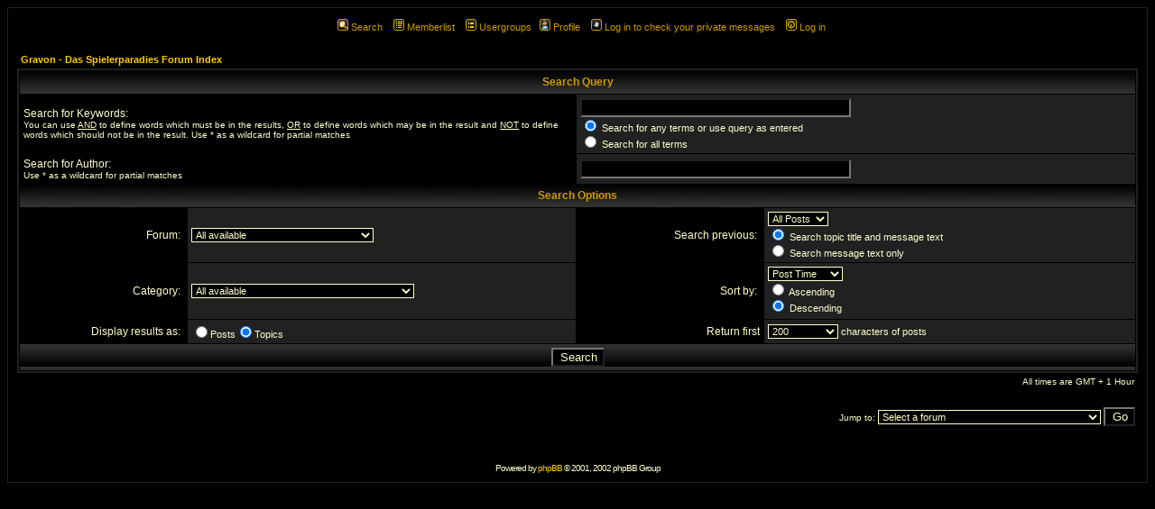

--- FILE ---
content_type: text/html
request_url: https://forum.gravon.de/phpBB/search.php?sid=0231e37fe59e38e49851ba2becfb8206
body_size: 3173
content:
<!DOCTYPE HTML PUBLIC "-//W3C//DTD HTML 4.01 Transitional//EN">
<html dir="ltr">
<head>
<meta http-equiv="Content-Type" content="text/html; charset=iso-8859-1">
<meta http-equiv="Content-Style-Type" content="text/css">

<link rel="top" href="./index.php?sid=792ac46abf1ba9c5e70d2ba8153e5aa7" title="Gravon - Das Spielerparadies Forum Index" />
<link rel="search" href="./search.php?sid=792ac46abf1ba9c5e70d2ba8153e5aa7" title="Search" />
<link rel="help" href="./faq.php?sid=792ac46abf1ba9c5e70d2ba8153e5aa7" title="FAQ" />
<link rel="author" href="./memberlist.php?sid=792ac46abf1ba9c5e70d2ba8153e5aa7" title="Memberlist" />

<title>Gravon - Das Spielerparadies :: Search</title>
<link rel="stylesheet" href="templates/subBlack/subBlack.css" type="text/css" />
<style type="text/css">
<!--
TH         { background-image: url(templates/subBlack/images/cellpic3.gif) }
TD.cat      { background-image: url(templates/subBlack/images/cellpic1.gif) }
TD.rowpic   { background-image: url(templates/subBlack/images/cellpic2.jpg); background-repeat: repeat-y }
TD.catHead,TD.catSides,TD.catLeft,TD.catRight,TD.catBottom { background-image: url(templates/subBlack/images/cellpic1.gif) }
-->
</style>
</head>
<body bgcolor="#E5E5E5" text="#000000" link="#006699" vlink="#5493B4">
<a name="top"></a>

<table width="100%" cellspacing="0" cellpadding="10" border="0" align="center">
	<tr>
		<td class="bodyline"><table width="100%" cellspacing="0" cellpadding="0" border="0">
			<tr>
				<!--<td width="200"><a href=index.php?sid=792ac46abf1ba9c5e70d2ba8153e5aa7><img src="templates/subBlack/images/logo_phpBB.gif" width="200" border="0" alt=Gravon - Das Spielerparadies Forum Index vspace="1" /></a></td>-->
				<td align="center" valign="middle"><!--<span class="maintitle">Gravon - Das Spielerparadies</span><br /><span class="gen">Community<br />&nbsp; </span> -->
				<table cellspacing="0" cellpadding="2" border="0">
					<tr>
						<td align="center" valign="top" nowrap="nowrap"><span class="mainmenu">&nbsp; &nbsp;<a href="search.php?sid=792ac46abf1ba9c5e70d2ba8153e5aa7" class="mainmenu"><img src="templates/subBlack/images/icon_mini_search.gif" width="12" height="13" border="0" alt="Search" hspace="3" />Search</a>&nbsp; &nbsp;<a href="memberlist.php?sid=792ac46abf1ba9c5e70d2ba8153e5aa7" class="mainmenu"><img src="templates/subBlack/images/icon_mini_members.gif" width="12" height="13" border="0" alt="Memberlist" hspace="3" />Memberlist</a>&nbsp; &nbsp;<a href="groupcp.php?sid=792ac46abf1ba9c5e70d2ba8153e5aa7" class="mainmenu"><img src="templates/subBlack/images/icon_mini_groups.gif" width="12" height="13" border="0" alt="Usergroups" hspace="3" />Usergroups</a>
						<span class="mainmenu">&nbsp;<a href="profile.php?mode=editprofile&amp;sid=792ac46abf1ba9c5e70d2ba8153e5aa7" class="mainmenu"><img src="templates/subBlack/images/icon_mini_profile.gif" width="12" height="13" border="0" alt="Profile" hspace="3" />Profile</a>&nbsp; &nbsp;<a href="privmsg.php?folder=inbox&amp;sid=792ac46abf1ba9c5e70d2ba8153e5aa7" class="mainmenu"><img src="templates/subBlack/images/icon_mini_message.gif" width="12" height="13" border="0" alt="Log in to check your private messages" hspace="3" />Log in to check your private messages</a>&nbsp; &nbsp;<a href="login.php?sid=792ac46abf1ba9c5e70d2ba8153e5aa7" class="mainmenu"><img src="templates/subBlack/images/icon_mini_login.gif" width="12" height="13" border="0" alt="Log in" hspace="3" />Log in</a>&nbsp;</span></td>
					</tr>
				</table></td>
			</tr>
		</table>

		<br />


<form action="search.php?mode=results&amp;sid=792ac46abf1ba9c5e70d2ba8153e5aa7" method="POST"><table width="100%" cellspacing="2" cellpadding="2" border="0" align="center">
	<tr>
		<td align="left"><span class="nav"><a href="index.php?sid=792ac46abf1ba9c5e70d2ba8153e5aa7" class="nav">Gravon - Das Spielerparadies Forum Index</a></span></td>
	</tr>
</table>

<table class="forumline" width="100%" cellpadding="4" cellspacing="1" border="0">
	<tr>
		<th class="thHead" colspan="4" height="25">Search Query</th>
	</tr>
	<tr>
		<td class="row1" colspan="2" width="50%"><span class="gen">Search for Keywords:</span><br /><span class="gensmall">You can use <u>AND</u> to define words which must be in the results, <u>OR</u> to define words which may be in the result and <u>NOT</u> to define words which should not be in the result. Use * as a wildcard for partial matches</span></td>
		<td class="row2" colspan="2" valign="top"><span class="genmed"><input type="text" style="width: 300px" class="post" name="search_keywords" size="30" /><br /><input type="radio" name="search_terms" value="any" checked="checked" /> Search for any terms or use query as entered<br /><input type="radio" name="search_terms" value="all" /> Search for all terms</span></td>
	</tr>
	<tr>
		<td class="row1" colspan="2"><span class="gen">Search for Author:</span><br /><span class="gensmall">Use * as a wildcard for partial matches</span></td>
		<td class="row2" colspan="2" valign="middle"><span class="genmed"><input type="text" style="width: 300px" class="post" name="search_author" size="30" /></span></td>
	</tr>
	<tr>
		<th class="thHead" colspan="4" height="25">Search Options</th>
	</tr>
	<tr>
		<td class="row1" align="right"><span class="gen">Forum:&nbsp;</span></td>
		<td class="row2"><span class="genmed"><select class="post" name="search_forum"><option value="-1">All available</option><option value="29">Allgemeines / General</option><option value="30">Technischer Support</option><option value="31">Merchandise</option><option value="33">Stratego</option><option value="34">Rummikub</option><option value="35">Malefiz</option><option value="27">Ballon Cup</option><option value="54">Tichu</option><option value="37">General</option><option value="38">Information / FAQ</option><option value="39">Live Tournaments, Club and links</option><option value="60">Stratego Greek Language </option><option value="40">Allgemein</option><option value="41">Regeln</option><option value="42">Live-Turniere, Klub- und Spieletreffen</option><option value="43">Rummikub international</option><option value="44">Allgemein</option><option value="45">Information / FAQ</option><option value="46">Live-Turniere, Klub- und Spieletreffen</option><option value="47">Allgemein</option><option value="48">Information / FAQ</option><option value="49">Alles zu den Gravon-Kartenspielen</option><option value="50">Alles zu den Gravon Brettspielen</option><option value="51">Who is who?</option><option value="52">Deutsch</option><option value="8">English</option><option value="55">Allgemeines Archiv</option><option value="56">Stratego-Archiv</option><option value="57">Rummikub-Archiv</option><option value="58">Malefiz-Archiv</option><option value="59">Spiele diverse Archiv</option></select></span></td>
		<td class="row1" align="right" nowrap="nowrap"><span class="gen">Search previous:&nbsp;</span></td>
		<td class="row2" valign="middle"><span class="genmed"><select class="post" name="search_time"><option value="0" selected="selected">All Posts</option><option value="1">1 Day</option><option value="7">7 Days</option><option value="14">2 Weeks</option><option value="30">1 Month</option><option value="90">3 Months</option><option value="180">6 Months</option><option value="364">1 Year</option></select><br /><input type="radio" name="search_fields" value="all" checked="checked" /> Search topic title and message text<br /><input type="radio" name="search_fields" value="msgonly" /> Search message text only</span></td>
	</tr>
	<tr>
		<td class="row1" align="right"><span class="gen">Category:&nbsp;</span></td>
		<td class="row2"><span class="genmed"><select class="post" name="search_cat"><option value="-1">All available</option><option value="9">Gravon und Community</option><option value="10">Gravon online: Turniere / Tournaments</option><option value="11">Stratego</option><option value="12">Rummikub</option><option value="13">Malefiz / Royalfiz</option><option value="14">Ballon Cup</option><option value="15">Klassiker Kartenspiele / Classics Card Games</option><option value="16">Klassiker Brettspiele / Classics Board Games</option><option value="17">Offtopic</option><option value="18">Archiv</option>
		</select></span></td>
		<td class="row1" align="right"><span class="gen">Sort by:&nbsp;</span></td>
		<td class="row2" valign="middle" nowrap="nowrap"><span class="genmed"><select class="post" name="sort_by"><option value="0">Post Time</option><option value="1">Post Subject</option><option value="2">Topic Title</option><option value="3">Author</option><option value="4">Forum</option></select><br /><input type="radio" name="sort_dir" value="ASC" /> Ascending<br /><input type="radio" name="sort_dir" value="DESC" checked /> Descending</span>&nbsp;</td>
	</tr>
	<tr>
		<td class="row1" align="right" nowrap="nowrap"><span class="gen">Display results as:&nbsp;</span></td>
		<td class="row2" nowrap="nowrap"><input type="radio" name="show_results" value="posts" /><span class="genmed">Posts<input type="radio" name="show_results" value="topics" checked="checked" />Topics</span></td>
		<td class="row1" align="right"><span class="gen">Return first</span></td>
		<td class="row2"><span class="genmed"><select class="post" name="return_chars"><option value="-1">All available</option><option value="0">0</option><option value="25">25</option><option value="50">50</option><option value="100">100</option><option value="200" selected="selected">200</option><option value="300">300</option><option value="400">400</option><option value="500">500</option><option value="600">600</option><option value="700">700</option><option value="800">800</option><option value="900">900</option><option value="1000">1000</option></select> characters of posts</span></td>
	</tr>
	<tr>
		<td class="catBottom" colspan="4" align="center" height="28"><input class="liteoption" type="submit" value="Search" /></td>
	</tr>
</table>

<table width="100%" cellspacing="2" cellpadding="2" border="0" align="center">
	<tr>
		<td align="right" valign="middle"><span class="gensmall">All times are GMT + 1 Hour</span></td>
	</tr>
</table></form>

<table width="100%" border="0">
	<tr>
		<td align="right" valign="top">
<form method="get" name="jumpbox" action="viewforum.php?sid=792ac46abf1ba9c5e70d2ba8153e5aa7" onSubmit="if(document.jumpbox.f.value == -1){return false;}"><table cellspacing="0" cellpadding="0" border="0">
	<tr>
		<td nowrap="nowrap"><span class="gensmall">Jump to:&nbsp;<select name="f" onchange="if(this.options[this.selectedIndex].value != -1){ forms['jumpbox'].submit() }"><option value="-1">Select a forum</option><option value="-1">&nbsp;</option><option value="-1">Gravon und Community</option><option value="-1">----------------</option><option value="29">Allgemeines / General</option><option value="30">Technischer Support</option><option value="31">Merchandise</option><option value="-1">&nbsp;</option><option value="-1">Gravon online: Turniere / Tournaments</option><option value="-1">----------------</option><option value="33">Stratego</option><option value="34">Rummikub</option><option value="35">Malefiz</option><option value="27">Ballon Cup</option><option value="54">Tichu</option><option value="-1">&nbsp;</option><option value="-1">Stratego</option><option value="-1">----------------</option><option value="37">General</option><option value="38">Information / FAQ</option><option value="39">Live Tournaments, Club and links</option><option value="60">Stratego Greek Language </option><option value="-1">&nbsp;</option><option value="-1">Rummikub</option><option value="-1">----------------</option><option value="40">Allgemein</option><option value="41">Regeln</option><option value="42">Live-Turniere, Klub- und Spieletreffen</option><option value="43">Rummikub international</option><option value="-1">&nbsp;</option><option value="-1">Malefiz / Royalfiz</option><option value="-1">----------------</option><option value="44">Allgemein</option><option value="45">Information / FAQ</option><option value="46">Live-Turniere, Klub- und Spieletreffen</option><option value="-1">&nbsp;</option><option value="-1">Ballon Cup</option><option value="-1">----------------</option><option value="47">Allgemein</option><option value="48">Information / FAQ</option><option value="-1">&nbsp;</option><option value="-1">Klassiker Kartenspiele / Classics Card Games</option><option value="-1">----------------</option><option value="49">Alles zu den Gravon-Kartenspielen</option><option value="-1">&nbsp;</option><option value="-1">Klassiker Brettspiele / Classics Board Games</option><option value="-1">----------------</option><option value="50">Alles zu den Gravon Brettspielen</option><option value="-1">&nbsp;</option><option value="-1">Offtopic</option><option value="-1">----------------</option><option value="51">Who is who?</option><option value="52">Deutsch</option><option value="8">English</option><option value="-1">&nbsp;</option><option value="-1">Archiv</option><option value="-1">----------------</option><option value="55">Allgemeines Archiv</option><option value="56">Stratego-Archiv</option><option value="57">Rummikub-Archiv</option><option value="58">Malefiz-Archiv</option><option value="59">Spiele diverse Archiv</option></select><input type="hidden" name="sid" value="792ac46abf1ba9c5e70d2ba8153e5aa7" />&nbsp;<input type="submit" value="Go" class="liteoption" /></span></td>
	</tr>
</table></form>

</td>
	</tr>
</table>


<div align="center"><span class="copyright"><br /><br />
<!--
	We request you retain the full copyright notice below including the link to www.phpbb.com.
	This not only gives respect to the large amount of time given freely by the developers
	but also helps build interest, traffic and use of phpBB 2.0. If you cannot (for good
	reason) retain the full copyright we request you at least leave in place the
	Powered by phpBB  line, with phpBB linked to www.phpbb.com. If you refuse
	to include even this then support on our forums may be affected.

	The phpBB Group : 2002
// -->
Powered by <a href="http://www.phpbb.com/" target="_phpbb" class="copyright">phpBB</a> &copy; 2001, 2002 phpBB Group<br /></span></div>
		</td>
	</tr>
</table>

</body>
</html>

